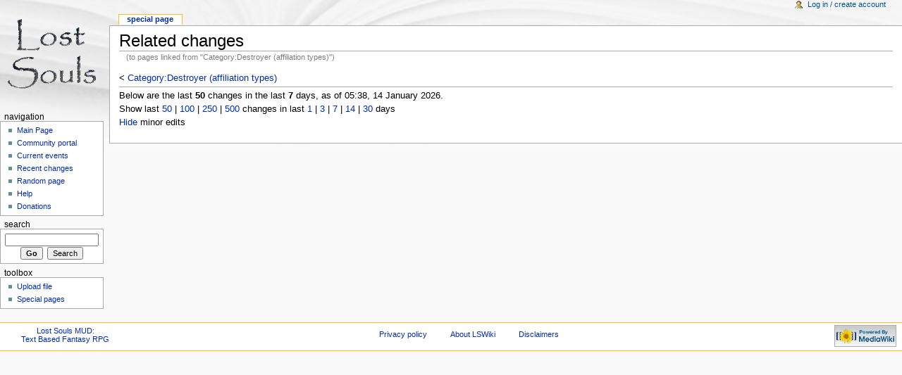

--- FILE ---
content_type: text/html; charset=UTF-8
request_url: https://wiki.lostsouls.org/w/index.php?title=Special:Recentchangeslinked&target=Category%3ADestroyer_%28affiliation_types%29
body_size: 2789
content:
<!DOCTYPE html PUBLIC "-//W3C//DTD XHTML 1.0 Transitional//EN" "http://www.w3.org/TR/xhtml1/DTD/xhtml1-transitional.dtd">
<html xmlns="http://www.w3.org/1999/xhtml" xml:lang="en" lang="en" dir="ltr">
	<head>
		<meta http-equiv="Content-Type" content="text/html; charset=UTF-8" />
		<meta name="robots" content="noindex,nofollow" />
<link rel="shortcut icon" href="/favicon.ico" />
<link rel="search" type="application/opensearchdescription+xml" href="/w/opensearch_desc.php" title="LSWiki (English)" />
		<title>Related changes - LSWiki</title>
		<style type="text/css" media="screen,projection">/*<![CDATA[*/ @import "/w/skins/monobook/main.css?9"; /*]]>*/</style>
		<link rel="stylesheet" type="text/css" media="print" href="/w/skins/common/commonPrint.css" />
		<!--[if lt IE 5.5000]><style type="text/css">@import "/w/skins/monobook/IE50Fixes.css";</style><![endif]-->
		<!--[if IE 5.5000]><style type="text/css">@import "/w/skins/monobook/IE55Fixes.css";</style><![endif]-->
		<!--[if IE 6]><style type="text/css">@import "/w/skins/monobook/IE60Fixes.css";</style><![endif]-->
		<!--[if IE 7]><style type="text/css">@import "/w/skins/monobook/IE70Fixes.css?1";</style><![endif]-->
		<!--[if lt IE 7]><script type="text/javascript" src="/w/skins/common/IEFixes.js"></script>
		<meta http-equiv="imagetoolbar" content="no" /><![endif]-->
		
		<script type= "text/javascript">
			var skin = "monobook";
			var stylepath = "/w/skins";

			var wgArticlePath = "/$1";
			var wgScriptPath = "/w";
			var wgServer = "http://wiki.lostsouls.org";
                        
			var wgCanonicalNamespace = "Special";
			var wgNamespaceNumber = -1;
			var wgPageName = "Special:Recentchangeslinked";
			var wgTitle = "Recentchangeslinked";
			var wgArticleId = 0;
			var wgIsArticle = false;
                        
			var wgUserName = null;
			var wgUserLanguage = "en";
			var wgContentLanguage = "en";
		</script>
		                
		<script type="text/javascript" src="/w/skins/common/wikibits.js?1"><!-- wikibits js --></script>
		<script type="text/javascript" src="/w/index.php?title=-&amp;action=raw&amp;gen=js"><!-- site js --></script>
		<style type="text/css">/*<![CDATA[*/
@import "/w/index.php?title=MediaWiki:Common.css&usemsgcache=yes&action=raw&ctype=text/css&smaxage=18000";
@import "/w/index.php?title=MediaWiki:Monobook.css&usemsgcache=yes&action=raw&ctype=text/css&smaxage=18000";
@import "/w/index.php?title=-&action=raw&gen=css&maxage=18000";
/*]]>*/</style>
		<!-- Head Scripts -->
		<!-- Google Analytics -->
<script>
(function(i,s,o,g,r,a,m){i['GoogleAnalyticsObject']=r;i[r]=i[r]||function(){
(i[r].q=i[r].q||[]).push(arguments)},i[r].l=1*new Date();a=s.createElement(o),
m=s.getElementsByTagName(o)[0];a.async=1;a.src=g;m.parentNode.insertBefore(a,m)
})(window,document,'script','https://www.google-analytics.com/analytics.js','ga');

ga('create', 'UA-2473039-1', 'auto');
ga('send', 'pageview');
</script>
<!-- End Google Analytics -->
	</head>
<body  class="mediawiki ns--1 ltr">
	<div id="globalWrapper">
		<div id="column-content">
	<div id="content">
		<a name="top" id="top"></a>
				<h1 class="firstHeading">Related changes</h1>
		<div id="bodyContent">
			<h3 id="siteSub">From LSWiki</h3>
			<div id="contentSub">(to pages linked from &quot;Category:Destroyer (affiliation types)&quot;)</div>
									<div id="jump-to-nav">Jump to: <a href="#column-one">navigation</a>, <a href="#searchInput">search</a></div>			<!-- start content -->
			&lt; <a href="/w/index.php?title=Category:Destroyer_%28affiliation_types%29&amp;redirect=no" title="Category:Destroyer (affiliation types)">Category:Destroyer (affiliation types)</a><br />
<hr />
Below are the last <strong>50</strong> changes in the last <strong>7</strong> days, as of 05:38, 14 January 2026.
<br />Show last <a href="/w/index.php?title=Special:Recentchangeslinked&amp;target=Category:Destroyer_(affiliation_types)&amp;hideminor=0&amp;days=7&amp;limit=50" title="Special:Recentchangeslinked">50</a> | <a href="/w/index.php?title=Special:Recentchangeslinked&amp;target=Category:Destroyer_(affiliation_types)&amp;hideminor=0&amp;days=7&amp;limit=100" title="Special:Recentchangeslinked">100</a> | <a href="/w/index.php?title=Special:Recentchangeslinked&amp;target=Category:Destroyer_(affiliation_types)&amp;hideminor=0&amp;days=7&amp;limit=250" title="Special:Recentchangeslinked">250</a> | <a href="/w/index.php?title=Special:Recentchangeslinked&amp;target=Category:Destroyer_(affiliation_types)&amp;hideminor=0&amp;days=7&amp;limit=500" title="Special:Recentchangeslinked">500</a> changes in last <a href="/w/index.php?title=Special:Recentchangeslinked&amp;target=Category:Destroyer_(affiliation_types)&amp;hideminor=0&amp;days=1&amp;limit=50" title="Special:Recentchangeslinked">1</a> | <a href="/w/index.php?title=Special:Recentchangeslinked&amp;target=Category:Destroyer_(affiliation_types)&amp;hideminor=0&amp;days=3&amp;limit=50" title="Special:Recentchangeslinked">3</a> | <a href="/w/index.php?title=Special:Recentchangeslinked&amp;target=Category:Destroyer_(affiliation_types)&amp;hideminor=0&amp;days=7&amp;limit=50" title="Special:Recentchangeslinked">7</a> | <a href="/w/index.php?title=Special:Recentchangeslinked&amp;target=Category:Destroyer_(affiliation_types)&amp;hideminor=0&amp;days=14&amp;limit=50" title="Special:Recentchangeslinked">14</a> | <a href="/w/index.php?title=Special:Recentchangeslinked&amp;target=Category:Destroyer_(affiliation_types)&amp;hideminor=0&amp;days=30&amp;limit=50" title="Special:Recentchangeslinked">30</a> days<br /><a href="/w/index.php?title=Special:Recentchangeslinked&amp;target=Category:Destroyer_(affiliation_types)&amp;days=7&amp;limit=50&amp;hideminor=1" title="Special:Recentchangeslinked">Hide</a> minor edits
<div class="printfooter">
Retrieved from "<a href="http://wiki.lostsouls.org/Special:Recentchangeslinked">http://wiki.lostsouls.org/Special:Recentchangeslinked</a>"</div>
						<!-- end content -->
			<div class="visualClear"></div>
		</div>
	</div>
		</div>
		<div id="column-one">
	<div id="p-cactions" class="portlet">
		<h5>Views</h5>
		<ul>
				 <li id="ca-article" class="selected"><a href="/w/index.php?title=Special:Recentchangeslinked&amp;target=Category%3ADestroyer_%28affiliation_types%29" rel="nofollow">Special Page</a></li>
		</ul>
	</div>
	<div class="portlet" id="p-personal">
		<h5>Personal tools</h5>
		<div class="pBody">
			<ul>
				<li id="pt-login"><a href="/w/index.php?title=Special:Userlogin&amp;returnto=Special:Recentchangeslinked">Log in / create account</a></li>
			</ul>
		</div>
	</div>
	<div class="portlet" id="p-logo">
		<a style="background-image: url(https://www.lostsouls.org/images/logo135tr.gif);" href="http://lostsouls.org/" title="Lost Souls: Text-Based RPG"></a>
	</div>
	<script type="text/javascript"> if (window.isMSIE55) fixalpha(); </script>
			<div class='portlet' id='p-navigation'>
		<h5>Navigation</h5>
		<div class='pBody'>
			<ul>
				<li id="n-mainpage"><a href="/Main_Page">Main Page</a></li>
				<li id="n-portal"><a href="/LSWiki:Community_Portal">Community portal</a></li>
				<li id="n-currentevents"><a href="/Current_events">Current events</a></li>
				<li id="n-recentchanges"><a href="/Special:Recentchanges">Recent changes</a></li>
				<li id="n-randompage"><a href="/Special:Random">Random page</a></li>
				<li id="n-help"><a href="/Help:Contents">Help</a></li>
				<li id="n-sitesupport"><a href="/LSWiki:Site_support">Donations</a></li>
			</ul>
		</div>
	</div>
			<div id="p-search" class="portlet">
		<h5><label for="searchInput">Search</label></h5>
		<div id="searchBody" class="pBody">
			<form action="/Special:Search" id="searchform"><div>
				<input id="searchInput" name="search" type="text" accesskey="f" value="" />
				<input type='submit' name="go" class="searchButton" id="searchGoButton"	value="Go" />&nbsp;
				<input type='submit' name="fulltext" class="searchButton" value="Search" />
			</div></form>
		</div>
	</div>
	<div class="portlet" id="p-tb">
		<h5>Toolbox</h5>
		<div class="pBody">
			<ul>
<li id="t-upload"><a href="/Special:Upload">Upload file</a></li>
<li id="t-specialpages"><a href="/Special:Specialpages">Special pages</a></li>
			</ul>
		</div>
	</div>
    <div id="ads" class="portlet" align="center">
    </div>
		</div><!-- end of the left (by default at least) column -->
			<div class="visualClear"></div>
			<div id="footer">

				<div id="f-poweredbyico"><a href="http://www.mediawiki.org/"><img src="/w/skins/common/images/poweredby_mediawiki_88x31.png" alt="MediaWiki" /></a></div>
            <div id="f-mainback">
                <a href="http://lostsouls.org/">Lost Souls MUD:<br />Text Based Fantasy RPG</a>
            </div>

			<ul id="f-list">
				<li id="privacy"><a href="/LSWiki:Privacy_policy" title="LSWiki:Privacy policy">Privacy policy</a></li>
				<li id="about"><a href="/LSWiki:About" title="LSWiki:About">About LSWiki</a></li>
				<li id="disclaimer"><a href="/LSWiki:General_disclaimer" title="LSWiki:General disclaimer">Disclaimers</a></li>
			</ul>
		</div>
		
	
		<script type="text/javascript">if (window.runOnloadHook) runOnloadHook();</script>
</div>
<!-- Served by Amber in 0.004 secs. --><!-- Start Quantcast tag -->
<script type="text/javascript">
_qoptions={
qacct:"p-29iYhqg6rnvdM"
};
</script>
<script type="text/javascript" src="//secure.quantserve.com/quant.js"></script>
<noscript>
<a href="http://www.quantcast.com/p-29iYhqg6rnvdM" target="_blank"><img src="//secure.quantserve.com/pixel/p-29iYhqg6rnvdM.gif" style="display: none;" border="0" height="1" width="1" alt="Quantcast"/></a>
</noscript>
<!-- End Quantcast tag -->
</body></html>


--- FILE ---
content_type: application/javascript
request_url: https://wiki.lostsouls.org/w/skins/common/wikibits.js?1
body_size: 6239
content:
// MediaWiki JavaScript support functions

var clientPC = navigator.userAgent.toLowerCase(); // Get client info
var is_gecko = ((clientPC.indexOf('gecko')!=-1) && (clientPC.indexOf('spoofer')==-1)
                && (clientPC.indexOf('khtml') == -1) && (clientPC.indexOf('netscape/7.0')==-1));
var is_safari = ((clientPC.indexOf('applewebkit')!=-1) && (clientPC.indexOf('spoofer')==-1));
var is_khtml = (navigator.vendor == 'KDE' || ( document.childNodes && !document.all && !navigator.taintEnabled ));
if (clientPC.indexOf('opera') != -1) {
	var is_opera = true;
	var is_opera_preseven = (window.opera && !document.childNodes);
	var is_opera_seven = (window.opera && document.childNodes);
}

// add any onload functions in this hook (please don't hard-code any events in the xhtml source)

var doneOnloadHook;

if (!window.onloadFuncts)
	var onloadFuncts = [];

function addOnloadHook(hookFunct) {
	// Allows add-on scripts to add onload functions
	onloadFuncts[onloadFuncts.length] = hookFunct;
}

function runOnloadHook() {
	// don't run anything below this for non-dom browsers
	if (doneOnloadHook || !(document.getElementById && document.getElementsByTagName))
		return;

	histrowinit();
	unhidetzbutton();
	tabbedprefs();
	akeytt();
	scrollEditBox();
	setupCheckboxShiftClick();

	// Run any added-on functions
	for (var i = 0; i < onloadFuncts.length; i++)
		onloadFuncts[i]();

	doneOnloadHook = true;
}

function hookEvent(hookName, hookFunct) {
	if (window.addEventListener)
		addEventListener(hookName, hookFunct, false);
	else if (window.attachEvent)
		attachEvent("on" + hookName, hookFunct);
}

//note: all skins shoud call runOnloadHook() at the end of html output,
//      so the below should be redundant. It's there just in case.
hookEvent("load", runOnloadHook);

// document.write special stylesheet links
if (typeof stylepath != 'undefined' && typeof skin != 'undefined') {
	if (is_opera_preseven) {
		document.write('<link rel="stylesheet" type="text/css" href="'+stylepath+'/'+skin+'/Opera6Fixes.css">');
	} else if (is_opera_seven) {
		document.write('<link rel="stylesheet" type="text/css" href="'+stylepath+'/'+skin+'/Opera7Fixes.css">');
	//} else if (is_khtml) {
		//document.write('<link rel="stylesheet" type="text/css" href="'+stylepath+'/'+skin+'/KHTMLFixes.css">');
	}
}
// Un-trap us from framesets
if (window.top != window)
	window.top.location = window.location;

// for enhanced RecentChanges
function toggleVisibility(_levelId, _otherId, _linkId) {
	var thisLevel = document.getElementById(_levelId);
	var otherLevel = document.getElementById(_otherId);
	var linkLevel = document.getElementById(_linkId);
	if (thisLevel.style.display == 'none') {
		thisLevel.style.display = 'block';
		otherLevel.style.display = 'none';
		linkLevel.style.display = 'inline';
	} else {
		thisLevel.style.display = 'none';
		otherLevel.style.display = 'inline';
		linkLevel.style.display = 'none';
	}
}

// page history stuff
// attach event handlers to the input elements on history page
function histrowinit() {
	var hf = document.getElementById('pagehistory');
	if (!hf)
		return;
	var lis = hf.getElementsByTagName('li');
	for (var i = 0; i < lis.length; i++) {
		var inputs = historyRadios(lis[i]);
		if (inputs[0] && inputs[1]) {
			inputs[0].onclick = diffcheck;
			inputs[1].onclick = diffcheck;
		}
	}
	diffcheck();
}

function historyRadios(parent) {
	var inputs = parent.getElementsByTagName('input');
	var radios = [];
	for (var i = 0; i < inputs.length; i++) {
		if (inputs[i].name == "diff" || inputs[i].name == "oldid")
			radios[radios.length] = inputs[i];
	}
	return radios;
}

// check selection and tweak visibility/class onclick
function diffcheck() {
	var dli = false; // the li where the diff radio is checked
	var oli = false; // the li where the oldid radio is checked
	var hf = document.getElementById('pagehistory');
	if (!hf)
		return true;
	var lis = hf.getElementsByTagName('li');
	for (i=0;i<lis.length;i++) {
		var inputs = historyRadios(lis[i]);
		if (inputs[1] && inputs[0]) {
			if (inputs[1].checked || inputs[0].checked) { // this row has a checked radio button
				if (inputs[1].checked && inputs[0].checked && inputs[0].value == inputs[1].value)
					return false;
				if (oli) { // it's the second checked radio
					if (inputs[1].checked) {
						oli.className = "selected";
						return false;
					}
				} else if (inputs[0].checked) {
					return false;
				}
				if (inputs[0].checked)
					dli = lis[i];
				if (!oli)
					inputs[0].style.visibility = 'hidden';
				if (dli)
					inputs[1].style.visibility = 'hidden';
				lis[i].className = "selected";
				oli = lis[i];
			}  else { // no radio is checked in this row
				if (!oli)
					inputs[0].style.visibility = 'hidden';
				else
					inputs[0].style.visibility = 'visible';
				if (dli)
					inputs[1].style.visibility = 'hidden';
				else
					inputs[1].style.visibility = 'visible';
				lis[i].className = "";
			}
		}
	}
	return true;
}

// generate toc from prefs form, fold sections
// XXX: needs testing on IE/Mac and safari
// more comments to follow
function tabbedprefs() {
	var prefform = document.getElementById('preferences');
	if (!prefform || !document.createElement)
		return;
	if (prefform.nodeName.toLowerCase() == 'a')
		return; // Occasional IE problem
	prefform.className = prefform.className + 'jsprefs';
	var sections = new Array();
	var children = prefform.childNodes;
	var seci = 0;
	for (var i = 0; i < children.length; i++) {
		if (children[i].nodeName.toLowerCase() == 'fieldset') {
			children[i].id = 'prefsection-' + seci;
			children[i].className = 'prefsection';
			if (is_opera || is_khtml)
				children[i].className = 'prefsection operaprefsection';
			var legends = children[i].getElementsByTagName('legend');
			sections[seci] = new Object();
			legends[0].className = 'mainLegend';
			if (legends[0] && legends[0].firstChild.nodeValue)
				sections[seci].text = legends[0].firstChild.nodeValue;
			else
				sections[seci].text = '# ' + seci;
			sections[seci].secid = children[i].id;
			seci++;
			if (sections.length != 1)
				children[i].style.display = 'none';
			else
				var selectedid = children[i].id;
		}
	}
	var toc = document.createElement('ul');
	toc.id = 'preftoc';
	toc.selectedid = selectedid;
	for (i = 0; i < sections.length; i++) {
		var li = document.createElement('li');
		if (i == 0)
			li.className = 'selected';
		var a = document.createElement('a');
		a.href = '#' + sections[i].secid;
		a.onmousedown = a.onclick = uncoversection;
		a.appendChild(document.createTextNode(sections[i].text));
		a.secid = sections[i].secid;
		li.appendChild(a);
		toc.appendChild(li);
	}
	prefform.parentNode.insertBefore(toc, prefform.parentNode.childNodes[0]);
	document.getElementById('prefsubmit').id = 'prefcontrol';
}

function uncoversection() {
	var oldsecid = this.parentNode.parentNode.selectedid;
	var newsec = document.getElementById(this.secid);
	if (oldsecid != this.secid) {
		var ul = document.getElementById('preftoc');
		document.getElementById(oldsecid).style.display = 'none';
		newsec.style.display = 'block';
		ul.selectedid = this.secid;
		var lis = ul.getElementsByTagName('li');
		for (var i = 0; i< lis.length; i++) {
			lis[i].className = '';
		}
		this.parentNode.className = 'selected';
	}
	return false;
}

// Timezone stuff
// tz in format [+-]HHMM
function checkTimezone(tz, msg) {
	var localclock = new Date();
	// returns negative offset from GMT in minutes
	var tzRaw = localclock.getTimezoneOffset();
	var tzHour = Math.floor( Math.abs(tzRaw) / 60);
	var tzMin = Math.abs(tzRaw) % 60;
	var tzString = ((tzRaw >= 0) ? "-" : "+") + ((tzHour < 10) ? "0" : "") + tzHour + ((tzMin < 10) ? "0" : "") + tzMin;
	if (tz != tzString) {
		var junk = msg.split('$1');
		document.write(junk[0] + "UTC" + tzString + junk[1]);
	}
}

function unhidetzbutton() {
	var tzb = document.getElementById('guesstimezonebutton');
	if (tzb)
		tzb.style.display = 'inline';
}

// in [-]HH:MM format...
// won't yet work with non-even tzs
function fetchTimezone() {
	// FIXME: work around Safari bug
	var localclock = new Date();
	// returns negative offset from GMT in minutes
	var tzRaw = localclock.getTimezoneOffset();
	var tzHour = Math.floor( Math.abs(tzRaw) / 60);
	var tzMin = Math.abs(tzRaw) % 60;
	var tzString = ((tzRaw >= 0) ? "-" : "") + ((tzHour < 10) ? "0" : "") + tzHour +
		":" + ((tzMin < 10) ? "0" : "") + tzMin;
	return tzString;
}

function guessTimezone(box) {
	document.getElementsByName("wpHourDiff")[0].value = fetchTimezone();
}

function showTocToggle() {
	if (document.createTextNode) {
		// Uses DOM calls to avoid document.write + XHTML issues

		var linkHolder = document.getElementById('toctitle')
		if (!linkHolder)
			return;

		var outerSpan = document.createElement('span');
		outerSpan.className = 'toctoggle';

		var toggleLink = document.createElement('a');
		toggleLink.id = 'togglelink';
		toggleLink.className = 'internal';
		toggleLink.href = 'javascript:toggleToc()';
		toggleLink.appendChild(document.createTextNode(tocHideText));

		outerSpan.appendChild(document.createTextNode('['));
		outerSpan.appendChild(toggleLink);
		outerSpan.appendChild(document.createTextNode(']'));

		linkHolder.appendChild(document.createTextNode(' '));
		linkHolder.appendChild(outerSpan);

		var cookiePos = document.cookie.indexOf("hidetoc=");
		if (cookiePos > -1 && document.cookie.charAt(cookiePos + 8) == 1)
			toggleToc();
	}
}

function changeText(el, newText) {
	// Safari work around
	if (el.innerText)
		el.innerText = newText;
	else if (el.firstChild && el.firstChild.nodeValue)
		el.firstChild.nodeValue = newText;
}

function toggleToc() {
	var toc = document.getElementById('toc').getElementsByTagName('ul')[0];
	var toggleLink = document.getElementById('togglelink')

	if (toc && toggleLink && toc.style.display == 'none') {
		changeText(toggleLink, tocHideText);
		toc.style.display = 'block';
		document.cookie = "hidetoc=0";
	} else {
		changeText(toggleLink, tocShowText);
		toc.style.display = 'none';
		document.cookie = "hidetoc=1";
	}
}

var mwEditButtons = [];
var mwCustomEditButtons = []; // eg to add in MediaWiki:Common.js

// this function generates the actual toolbar buttons with localized text
// we use it to avoid creating the toolbar where javascript is not enabled
function addButton(imageFile, speedTip, tagOpen, tagClose, sampleText) {
	// Don't generate buttons for browsers which don't fully
	// support it.
	mwEditButtons[mwEditButtons.length] =
		{"imageFile": imageFile,
		 "speedTip": speedTip,
		 "tagOpen": tagOpen,
		 "tagClose": tagClose,
		 "sampleText": sampleText};
}

// this function generates the actual toolbar buttons with localized text
// we use it to avoid creating the toolbar where javascript is not enabled
function mwInsertEditButton(parent, item) {
	var image = document.createElement("img");
	image.width = 23;
	image.height = 22;
	image.src = item.imageFile;
	image.border = 0;
	image.alt = item.speedTip;
	image.title = item.speedTip;
	image.style.cursor = "pointer";
	image.onclick = function() {
		insertTags(item.tagOpen, item.tagClose, item.sampleText);
		return false;
	}
	
	parent.appendChild(image);
	return true;
}

function mwSetupToolbar() {
	var toolbar = document.getElementById('toolbar');
	if (!toolbar) return false;

	var textbox = document.getElementById('wpTextbox1');
	if (!textbox) return false;
	
	// Don't generate buttons for browsers which don't fully
	// support it.
	if (!document.selection && textbox.selectionStart == null)
		return false;
	
	for (var i in mwEditButtons) {
		mwInsertEditButton(toolbar, mwEditButtons[i]);
	}
	for (var i in mwCustomEditButtons) {
		mwInsertEditButton(toolbar, mwCustomEditButtons[i]);
	}
	return true;
}

function escapeQuotes(text) {
	var re = new RegExp("'","g");
	text = text.replace(re,"\\'");
	re = new RegExp("\\n","g");
	text = text.replace(re,"\\n");
	return escapeQuotesHTML(text);
}

function escapeQuotesHTML(text) {
	var re = new RegExp('&',"g");
	text = text.replace(re,"&amp;");
	var re = new RegExp('"',"g");
	text = text.replace(re,"&quot;");
	var re = new RegExp('<',"g");
	text = text.replace(re,"&lt;");
	var re = new RegExp('>',"g");
	text = text.replace(re,"&gt;");
	return text;
}

// apply tagOpen/tagClose to selection in textarea,
// use sampleText instead of selection if there is none
// copied and adapted from phpBB
function insertTags(tagOpen, tagClose, sampleText) {
	if (document.editform)
		var txtarea = document.editform.wpTextbox1;
	else {
		// some alternate form? take the first one we can find
		var areas = document.getElementsByTagName('textarea');
		var txtarea = areas[0];
	}

	// IE
	if (document.selection  && !is_gecko) {
		var theSelection = document.selection.createRange().text;
		if (!theSelection)
			theSelection=sampleText;
		txtarea.focus();
		if (theSelection.charAt(theSelection.length - 1) == " ") { // exclude ending space char, if any
			theSelection = theSelection.substring(0, theSelection.length - 1);
			document.selection.createRange().text = tagOpen + theSelection + tagClose + " ";
		} else {
			document.selection.createRange().text = tagOpen + theSelection + tagClose;
		}

	// Mozilla
	} else if(txtarea.selectionStart || txtarea.selectionStart == '0') {
		var replaced = false;
		var startPos = txtarea.selectionStart;
		var endPos = txtarea.selectionEnd;
		if (endPos-startPos)
			replaced = true;
		var scrollTop = txtarea.scrollTop;
		var myText = (txtarea.value).substring(startPos, endPos);
		if (!myText)
			myText=sampleText;
		if (myText.charAt(myText.length - 1) == " ") { // exclude ending space char, if any
			subst = tagOpen + myText.substring(0, (myText.length - 1)) + tagClose + " ";
		} else {
			subst = tagOpen + myText + tagClose;
		}
		txtarea.value = txtarea.value.substring(0, startPos) + subst +
			txtarea.value.substring(endPos, txtarea.value.length);
		txtarea.focus();
		//set new selection
		if (replaced) {
			var cPos = startPos+(tagOpen.length+myText.length+tagClose.length);
			txtarea.selectionStart = cPos;
			txtarea.selectionEnd = cPos;
		} else {
			txtarea.selectionStart = startPos+tagOpen.length;
			txtarea.selectionEnd = startPos+tagOpen.length+myText.length;
		}
		txtarea.scrollTop = scrollTop;

	// All other browsers get no toolbar.
	// There was previously support for a crippled "help"
	// bar, but that caused more problems than it solved.
	}
	// reposition cursor if possible
	if (txtarea.createTextRange)
		txtarea.caretPos = document.selection.createRange().duplicate();
}

function akeytt() {
	if (typeof ta == "undefined" || !ta)
		return;
	var pref = 'alt-';
	if (is_safari || navigator.userAgent.toLowerCase().indexOf('mac') + 1
		|| navigator.userAgent.toLowerCase().indexOf('konqueror') + 1 )
		pref = 'control-';
	if (is_opera)
		pref = 'shift-esc-';

	for (var id in ta) {
		var n = document.getElementById(id);
		if (n) {
			var a = null;
			var ak = '';
			// Are we putting accesskey in it
			if (ta[id][0].length > 0) {
				// Is this object a object? If not assume it's the next child.

				if (n.nodeName.toLowerCase() == "a") {
					a = n;
				} else {
					a = n.childNodes[0];
				}

				if (a) {
					a.accessKey = ta[id][0];
					ak = ' ['+pref+ta[id][0]+']';
				}
			} else {
				// We don't care what type the object is when assigning tooltip
				a = n;
				ak = '';
			}

			if (a) {
				a.title = ta[id][1]+ak;
			}
		}
	}
}

function setupRightClickEdit() {
	if (document.getElementsByTagName) {
		var divs = document.getElementsByTagName('div');
		for (var i = 0; i < divs.length; i++) {
			var el = divs[i];
			if(el.className == 'editsection') {
				addRightClickEditHandler(el);
			}
		}
	}
}

function addRightClickEditHandler(el) {
	for (var i = 0; i < el.childNodes.length; i++) {
		var link = el.childNodes[i];
		if (link.nodeType == 1 && link.nodeName.toLowerCase() == 'a') {
			var editHref = link.getAttribute('href');

			// find the following a
			var next = el.nextSibling;
			while (next.nodeType != 1)
				next = next.nextSibling;

			// find the following header
			next = next.nextSibling;
			while (next.nodeType != 1)
				next = next.nextSibling;

			if (next && next.nodeType == 1 &&
				next.nodeName.match(/^[Hh][1-6]$/)) {
				next.oncontextmenu = function() {
					document.location = editHref;
					return false;
				}
			}
		}
	}
}

function setupCheckboxShiftClick() {
	if (document.getElementsByTagName) {
		var uls = document.getElementsByTagName('ul');
		var len = uls.length;
		for (var i = 0; i < len; ++i) {
			addCheckboxClickHandlers(uls[i]);
		}
	}
}

function addCheckboxClickHandlers(ul, start, finish) {
	if (ul.checkboxHandlersTimer) {
		clearInterval(ul.checkboxHandlersTimer);
	}
	if ( !ul.childNodes ) {
		return;
	}
	var len = ul.childNodes.length;
	if (len < 2) {
		return;
	}
	start = start || 0;
	finish = finish || start + 250;
	if ( finish > len ) { finish = len; }
	ul.checkboxes = ul.checkboxes || [];
	ul.lastCheckbox = ul.lastCheckbox || null;
	for (var i = start; i<finish; ++i) {
		var child = ul.childNodes[i];
		if ( child && child.childNodes && child.childNodes[0] ) {
			var cb = child.childNodes[0];
			if ( !cb.nodeName || cb.nodeName.toLowerCase() != 'input' ||
			     !cb.type || cb.type.toLowerCase() != 'checkbox' ) {
				return;
			}
			cb.index = ul.checkboxes.push(cb) - 1;
			cb.container = ul;
			cb.onmouseup = checkboxMouseupHandler;
		}
	}
	if (finish < len) {
	  var f=function(){ addCheckboxClickHandlers(ul, finish, finish+250); };
	  ul.checkboxHandlersTimer=setInterval(f, 200);
	}
}

function checkboxMouseupHandler(e) {
	if (typeof e == 'undefined') {
		e = window.event;
	}
	if ( !e.shiftKey || this.container.lastCheckbox === null ) {
		this.container.lastCheckbox = this.index;
		return true;
	}
	var endState = !this.checked;
	if ( is_opera ) { // opera has already toggled the checkbox by this point
		endState = !endState;
	}
	var start, finish;
	if ( this.index < this.container.lastCheckbox ) {
		start = this.index + 1;
		finish = this.container.lastCheckbox;
	} else {
		start = this.container.lastCheckbox;
		finish = this.index - 1;
	}
	for (var i = start; i <= finish; ++i ) {
		this.container.checkboxes[i].checked = endState;
	}
	this.container.lastCheckbox = this.index;
	return true;
}

function toggle_element_activation(ida,idb) {
	if (!document.getElementById)
		return;
	document.getElementById(ida).disabled=true;
	document.getElementById(idb).disabled=false;
}

function toggle_element_check(ida,idb) {
	if (!document.getElementById)
		return;
	document.getElementById(ida).checked=true;
	document.getElementById(idb).checked=false;
}

function fillDestFilename(id) {
	if (!document.getElementById)
		return;
	var path = document.getElementById(id).value;
	// Find trailing part
	var slash = path.lastIndexOf('/');
	var backslash = path.lastIndexOf('\\');
	var fname;
	if (slash == -1 && backslash == -1) {
		fname = path;
	} else if (slash > backslash) {
		fname = path.substring(slash+1, 10000);
	} else {
		fname = path.substring(backslash+1, 10000);
	}

	// Capitalise first letter and replace spaces by underscores
	fname = fname.charAt(0).toUpperCase().concat(fname.substring(1,10000)).replace(/ /g, '_');

	// Output result
	var destFile = document.getElementById('wpDestFile');
	if (destFile)
		destFile.value = fname;
}


function considerChangingExpiryFocus() {
	if (!document.getElementById)
		return;
	var drop = document.getElementById('wpBlockExpiry');
	if (!drop)
		return;
	var field = document.getElementById('wpBlockOther');
	if (!field)
		return;
	var opt = drop.value;
	if (opt == 'other')
		field.style.display = '';
	else
		field.style.display = 'none';
}

function scrollEditBox() {
	var editBoxEl = document.getElementById("wpTextbox1");
	var scrollTopEl = document.getElementById("wpScrolltop");
	var editFormEl = document.getElementById("editform");

	if (editBoxEl && scrollTopEl) {
		if (scrollTopEl.value) editBoxEl.scrollTop = scrollTopEl.value;
		editFormEl.onsubmit = function() {
			document.getElementById("wpScrolltop").value = document.getElementById("wpTextbox1").scrollTop;
		}
	}
}

hookEvent("load", scrollEditBox);

function allmessagesfilter() {
	text = document.getElementById('allmessagesinput').value;
	k = document.getElementById('allmessagestable');
	if (!k) { return;}

	var items = k.getElementsByTagName('span');

	if ( text.length > allmessages_prev.length ) {
		for (var i = items.length-1, j = 0; i >= 0; i--) {
			j = allmessagesforeach(items, i, j);
		}
	} else {
		for (var i = 0, j = 0; i < items.length; i++) {
			j = allmessagesforeach(items, i, j);
		}
	}
	allmessages_prev = text;
}

function allmessagesforeach(items, i, j) {
	var hItem = items[i].getAttribute('id');
	if (hItem.substring(0,17) == 'sp-allmessages-i-') {
		if (items[i].firstChild && items[i].firstChild.nodeName == '#text' && items[i].firstChild.nodeValue.indexOf(text) != -1) {
			var itemA = document.getElementById( hItem.replace('i', 'r1') );
			var itemB = document.getElementById( hItem.replace('i', 'r2') );
			if ( itemA.style.display != '' ) {
				var s = "allmessageshider(\"" + hItem.replace('i', 'r1') + "\", \"" + hItem.replace('i', 'r2') + "\", '')";
				var k = window.setTimeout(s,j++*5);
			}
		} else {
			var itemA = document.getElementById( hItem.replace('i', 'r1') );
			var itemB = document.getElementById( hItem.replace('i', 'r2') );
			if ( itemA.style.display != 'none' ) {
				var s = "allmessageshider(\"" + hItem.replace('i', 'r1') + "\", \"" + hItem.replace('i', 'r2') + "\", 'none')";
				var k = window.setTimeout(s,j++*5);
			}
		}
	}
	return j;
}


function allmessageshider(idA, idB, cstyle) {
	var itemA = document.getElementById( idA );
	var itemB = document.getElementById( idB );
	if (itemA) { itemA.style.display = cstyle; }
	if (itemB) { itemB.style.display = cstyle; }
}

function allmessagesmodified() {
	allmessages_modified = !allmessages_modified;
	k = document.getElementById('allmessagestable');
	if (!k) { return;}
	var items = k.getElementsByTagName('tr');
	for (var i = 0, j = 0; i< items.length; i++) {
		if (!allmessages_modified ) {
			if ( items[i].style.display != '' ) {
				var s = "allmessageshider(\"" + items[i].getAttribute('id') + "\", null, '')";
				var k = window.setTimeout(s,j++*5);
			}
		} else if (items[i].getAttribute('class') == 'def' && allmessages_modified) {
			if ( items[i].style.display != 'none' ) {
				var s = "allmessageshider(\"" + items[i].getAttribute('id') + "\", null, 'none')";
				var k = window.setTimeout(s,j++*5);
			}
		}
	}
}

function allmessagesshow() {
	k = document.getElementById('allmessagesfilter');
	if (k) { k.style.display = ''; }

	allmessages_prev = '';
	allmessages_modified = false;
}

hookEvent("load", allmessagesshow);
hookEvent("load", mwSetupToolbar);
